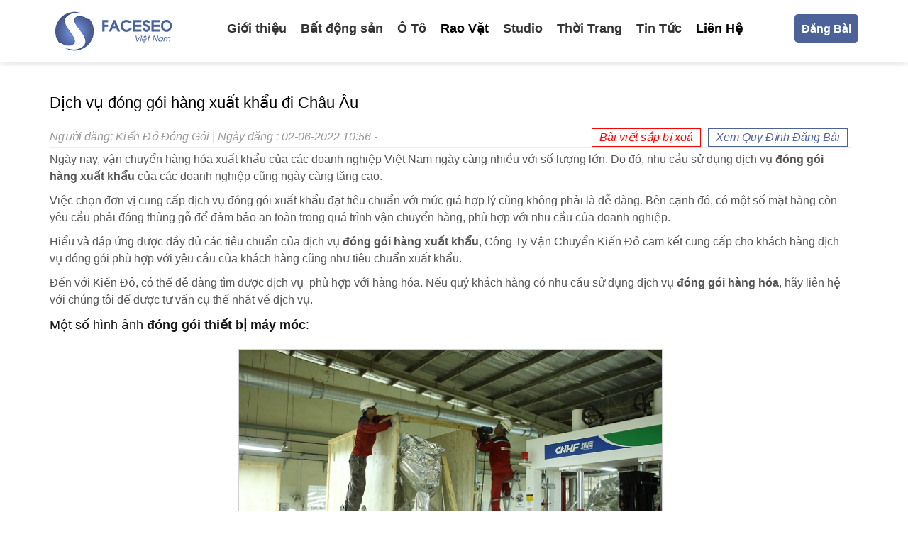

--- FILE ---
content_type: text/html; charset=UTF-8
request_url: https://blog.faceseo.vn/dich-vu-dong-goi-hang-xuat-khau-di-chau-au/
body_size: 37805
content:
<!DOCTYPE html>
<html lang="vi">

<head profile="http://gmpg.org/xfn/11">
	<meta http-equiv="Content-Type" content="text/html; charset=UTF-8"/>
	<meta name="viewport" content="width=device-width, initial-scale=1.0"/>

	
	<link rel="stylesheet" href="https://maxcdn.bootstrapcdn.com/bootstrap/3.3.7/css/bootstrap.min.css" integrity="sha384-BVYiiSIFeK1dGmJRAkycuHAHRg32OmUcww7on3RYdg4Va+PmSTsz/K68vbdEjh4u" crossorigin="anonymous">

	<link rel="stylesheet" href="https://stackpath.bootstrapcdn.com/font-awesome/4.7.0/css/font-awesome.min.css" integrity="sha384-wvfXpqpZZVQGK6TAh5PVlGOfQNHSoD2xbE+QkPxCAFlNEevoEH3Sl0sibVcOQVnN" crossorigin="anonymous">

	<link rel="stylesheet" href="https://blog.faceseo.vn/wp-content/themes/faceseo/style.css" type="text/css" media="screen, projection"/>
	
	
	<meta name='robots' content='index, follow, max-image-preview:large, max-snippet:-1, max-video-preview:-1' />

	<!-- This site is optimized with the Yoast SEO plugin v20.4 - https://yoast.com/wordpress/plugins/seo/ -->
	<title>Đóng gói hàng hóa xuất khẩu châu Âu | 0914719911</title>
	<meta name="description" content="Ngày nay, vận chuyển hàng hóa xuất khẩu của các doanh nghiệp Việt Nam ngày càng nhiều với số lượng lớn. Do đó, nhu cầu sử dụng dịch vụ đóng..." />
	<link rel="canonical" href="https://blog.faceseo.vn/dich-vu-dong-goi-hang-xuat-khau-di-chau-au/" />
	<meta property="og:locale" content="vi_VN" />
	<meta property="og:type" content="article" />
	<meta property="og:title" content="Đóng gói hàng hóa xuất khẩu châu Âu | 0914719911" />
	<meta property="og:description" content="Ngày nay, vận chuyển hàng hóa xuất khẩu của các doanh nghiệp Việt Nam ngày càng nhiều với số lượng lớn. Do đó, nhu cầu sử dụng dịch vụ đóng..." />
	<meta property="og:url" content="https://blog.faceseo.vn/dich-vu-dong-goi-hang-xuat-khau-di-chau-au/" />
	<meta property="og:site_name" content="BlogFaceseo ® - Mạng Tương Tác Dành Cho Seoer Chuyên Nghiệp" />
	<meta property="article:published_time" content="2022-06-02T03:56:07+00:00" />
	<meta property="og:image" content="https://blog.faceseo.vn/wp-content/uploads/2022/06/TUAN5236.jpg" />
	<meta property="og:image:width" content="600" />
	<meta property="og:image:height" content="400" />
	<meta property="og:image:type" content="image/jpeg" />
	<meta name="author" content="Kiến Đỏ Đóng Gói" />
	<meta name="twitter:card" content="summary_large_image" />
	<meta name="twitter:label1" content="Được viết bởi" />
	<meta name="twitter:data1" content="Kiến Đỏ Đóng Gói" />
	<meta name="twitter:label2" content="Ước tính thời gian đọc" />
	<meta name="twitter:data2" content="2 phút" />
	<script type="application/ld+json" class="yoast-schema-graph">{"@context":"https://schema.org","@graph":[{"@type":"WebPage","@id":"https://blog.faceseo.vn/dich-vu-dong-goi-hang-xuat-khau-di-chau-au/","url":"https://blog.faceseo.vn/dich-vu-dong-goi-hang-xuat-khau-di-chau-au/","name":"Đóng gói hàng hóa xuất khẩu châu Âu | 0914719911","isPartOf":{"@id":"https://blog.faceseo.vn/#website"},"primaryImageOfPage":{"@id":"https://blog.faceseo.vn/dich-vu-dong-goi-hang-xuat-khau-di-chau-au/#primaryimage"},"image":{"@id":"https://blog.faceseo.vn/dich-vu-dong-goi-hang-xuat-khau-di-chau-au/#primaryimage"},"thumbnailUrl":"https://blog.faceseo.vn/wp-content/uploads/2022/06/TUAN5236.jpg","datePublished":"2022-06-02T03:56:07+00:00","dateModified":"2022-06-02T03:56:07+00:00","author":{"@id":"https://blog.faceseo.vn/#/schema/person/08ca341ae6e889134e9eafd3f6af23e2"},"description":"Ngày nay, vận chuyển hàng hóa xuất khẩu của các doanh nghiệp Việt Nam ngày càng nhiều với số lượng lớn. Do đó, nhu cầu sử dụng dịch vụ đóng...","breadcrumb":{"@id":"https://blog.faceseo.vn/dich-vu-dong-goi-hang-xuat-khau-di-chau-au/#breadcrumb"},"inLanguage":"vi","potentialAction":[{"@type":"ReadAction","target":["https://blog.faceseo.vn/dich-vu-dong-goi-hang-xuat-khau-di-chau-au/"]}]},{"@type":"ImageObject","inLanguage":"vi","@id":"https://blog.faceseo.vn/dich-vu-dong-goi-hang-xuat-khau-di-chau-au/#primaryimage","url":"https://blog.faceseo.vn/wp-content/uploads/2022/06/TUAN5236.jpg","contentUrl":"https://blog.faceseo.vn/wp-content/uploads/2022/06/TUAN5236.jpg","width":600,"height":400},{"@type":"BreadcrumbList","@id":"https://blog.faceseo.vn/dich-vu-dong-goi-hang-xuat-khau-di-chau-au/#breadcrumb","itemListElement":[{"@type":"ListItem","position":1,"name":"Trang chủ","item":"https://blog.faceseo.vn/"},{"@type":"ListItem","position":2,"name":"Dịch vụ đóng gói hàng xuất khẩu đi Châu Âu"}]},{"@type":"WebSite","@id":"https://blog.faceseo.vn/#website","url":"https://blog.faceseo.vn/","name":"BlogFaceseo ® - Mạng Tương Tác Dành Cho Seoer Chuyên Nghiệp","description":"Đã làm SEO phải biết Faceseo","potentialAction":[{"@type":"SearchAction","target":{"@type":"EntryPoint","urlTemplate":"https://blog.faceseo.vn/?s={search_term_string}"},"query-input":"required name=search_term_string"}],"inLanguage":"vi"},{"@type":"Person","@id":"https://blog.faceseo.vn/#/schema/person/08ca341ae6e889134e9eafd3f6af23e2","name":"Kiến Đỏ Đóng Gói","image":{"@type":"ImageObject","inLanguage":"vi","@id":"https://blog.faceseo.vn/#/schema/person/image/","url":"https://secure.gravatar.com/avatar/46dfce928f3895cf4ca8f725f842346545a5db3851434bae1dc66ba8a00ead50?s=96&d=mm&r=g","contentUrl":"https://secure.gravatar.com/avatar/46dfce928f3895cf4ca8f725f842346545a5db3851434bae1dc66ba8a00ead50?s=96&d=mm&r=g","caption":"Kiến Đỏ Đóng Gói"}}]}</script>
	<!-- / Yoast SEO plugin. -->


<link rel="alternate" type="application/rss+xml" title="BlogFaceseo ® - Mạng Tương Tác Dành Cho Seoer Chuyên Nghiệp &raquo; Dịch vụ đóng gói hàng xuất khẩu đi Châu Âu Dòng bình luận" href="https://blog.faceseo.vn/dich-vu-dong-goi-hang-xuat-khau-di-chau-au/feed/" />
<link rel="alternate" title="oNhúng (JSON)" type="application/json+oembed" href="https://blog.faceseo.vn/wp-json/oembed/1.0/embed?url=https%3A%2F%2Fblog.faceseo.vn%2Fdich-vu-dong-goi-hang-xuat-khau-di-chau-au%2F" />
<link rel="alternate" title="oNhúng (XML)" type="text/xml+oembed" href="https://blog.faceseo.vn/wp-json/oembed/1.0/embed?url=https%3A%2F%2Fblog.faceseo.vn%2Fdich-vu-dong-goi-hang-xuat-khau-di-chau-au%2F&#038;format=xml" />
<style id='wp-img-auto-sizes-contain-inline-css' type='text/css'>
img:is([sizes=auto i],[sizes^="auto," i]){contain-intrinsic-size:3000px 1500px}
/*# sourceURL=wp-img-auto-sizes-contain-inline-css */
</style>
<style id='classic-theme-styles-inline-css' type='text/css'>
/*! This file is auto-generated */
.wp-block-button__link{color:#fff;background-color:#32373c;border-radius:9999px;box-shadow:none;text-decoration:none;padding:calc(.667em + 2px) calc(1.333em + 2px);font-size:1.125em}.wp-block-file__button{background:#32373c;color:#fff;text-decoration:none}
/*# sourceURL=/wp-includes/css/classic-themes.min.css */
</style>
<link rel='stylesheet' id='facebook-login-css' href='https://blog.faceseo.vn/wp-content/plugins/wp-facebook-login/public/css/facebook-login.css' type='text/css' media='all' />
<link rel='stylesheet' id='dashicons-css' href='https://blog.faceseo.vn/wp-includes/css/dashicons.min.css' type='text/css' media='all' />
<script type="text/javascript" src="https://blog.faceseo.vn/wp-includes/js/jquery/jquery.min.js" id="jquery-core-js"></script>
<script type="text/javascript" src="https://blog.faceseo.vn/wp-includes/js/jquery/jquery-migrate.min.js" id="jquery-migrate-js"></script>
<script type="text/javascript" id="facebook-login-js-extra">
/* <![CDATA[ */
var fbl = {"ajaxurl":"https://blog.faceseo.vn/wp-admin/admin-ajax.php","site_url":"https://blog.faceseo.vn","scopes":"email,public_profile","appId":"345105866126597","l18n":{"chrome_ios_alert":"Please login into facebook and then click connect button again"}};
//# sourceURL=facebook-login-js-extra
/* ]]> */
</script>
<script type="text/javascript" src="https://blog.faceseo.vn/wp-content/plugins/wp-facebook-login/public/js/facebook-login.js" id="facebook-login-js"></script>
<link rel="https://api.w.org/" href="https://blog.faceseo.vn/wp-json/" /><link rel="alternate" title="JSON" type="application/json" href="https://blog.faceseo.vn/wp-json/wp/v2/posts/44156" /><link rel="EditURI" type="application/rsd+xml" title="RSD" href="https://blog.faceseo.vn/xmlrpc.php?rsd" />

<link rel='shortlink' href='https://blog.faceseo.vn/?p=44156' />
<meta name="google-site-verification" content="r7Jx-qmIt7TNhIU9Da_Y6mxJUsn5oq79ZxRBznJcJ9U" />
<meta name="google-site-verification" content="lTti_aTPGyEDWGmDhq0tKB1uc40T9yXQFM3Hu4lmJIk" />
<meta name="google-site-verification" content="nocLkuRW0ru_rCxrnmPL16Rzq01eP4o7RyJifVZKVlE" />
<meta name="facebook-domain-verification" content="k5zdav6969z2bqkn4e96r0yfst1uxb" /><link rel="dns-prefetch" href="//connect.facebook.net" />
<!-- Schema optimized by Schema Pro --><script type="application/ld+json">{"@context":"https:\/\/schema.org","@type":"Product","name":"D\u1ecbch v\u1ee5 \u0111\u00f3ng g\u00f3i h\u00e0ng xu\u1ea5t kh\u1ea9u \u0111i Ch\u00e2u \u00c2u","image":{"@type":"ImageObject","url":"https:\/\/blog.faceseo.vn\/wp-content\/uploads\/2022\/06\/TUAN5236.jpg","width":600,"height":400},"description":"Ng\u00e0y nay, v\u1eadn chuy\u1ec3n h\u00e0ng h\u00f3a xu\u1ea5t kh\u1ea9u c\u1ee7a c\u00e1c doanh nghi\u1ec7p Vi\u1ec7t Nam ng\u00e0y c\u00e0ng nhi\u1ec1u v\u1edbi s\u1ed1 l\u01b0\u1ee3ng l\u1edbn. Do \u0111\u00f3, nhu c\u1ea7u s\u1eed d\u1ee5ng\u00a0d\u1ecbch v\u1ee5 \u0111\u00f3ng g\u00f3i h\u00e0ng xu\u1ea5t kh\u1ea9u\u00a0c\u1ee7a c\u00e1c doanh nghi\u1ec7p c\u0169ng ng\u00e0y c\u00e0ng t\u0103ng cao.\r\n\r\nVi\u1ec7c ch\u1ecdn \u0111\u01a1n v\u1ecb cung c\u1ea5p\u00a0d\u1ecbch v\u1ee5 \u0111\u00f3ng g\u00f3i xu\u1ea5t kh\u1ea9u \u0111\u1ea1t\u00a0ti\u00eau chu\u1ea9n v\u1edbi m\u1ee9c gi\u00e1 h\u1ee3p l\u00fd c\u0169ng kh\u00f4ng ph\u1ea3i l\u00e0 d\u1ec5 d\u00e0ng. B\u00ean c\u1ea1nh \u0111\u00f3, c\u00f3 m\u1ed9t s\u1ed1 m\u1eb7t h\u00e0ng c\u00f2n y\u00eau c\u1ea7u ph\u1ea3i \u0111\u00f3ng th\u00f9ng g\u1ed7 \u0111\u1ec3 \u0111\u1ea3m b\u1ea3o an to\u00e0n trong qu\u00e1 tr\u00ecnh v\u1eadn chuy\u1ec3n h\u00e0ng, ph\u00f9 h\u1ee3p v\u1edbi nhu c\u1ea7u c\u1ee7a doanh nghi\u1ec7p.\r\n\r\nHi\u1ec3u v\u00e0 \u0111\u00e1p \u1ee9ng \u0111\u01b0\u1ee3c \u0111\u1ea7y \u0111\u1ee7 c\u00e1c ti\u00eau chu\u1ea9n c\u1ee7a d\u1ecbch v\u1ee5 \u0111\u00f3ng g\u00f3i h\u00e0ng xu\u1ea5t kh\u1ea9u, C\u00f4ng Ty V\u1eadn Chuy\u1ec3n Ki\u1ebfn \u0110\u1ecf cam k\u1ebft cung c\u1ea5p cho kh\u00e1ch h\u00e0ng d\u1ecbch v\u1ee5 \u0111\u00f3ng g\u00f3i ph\u00f9 h\u1ee3p v\u1edbi y\u00eau c\u1ea7u c\u1ee7a kh\u00e1ch h\u00e0ng c\u0169ng nh\u01b0 ti\u00eau chu\u1ea9n xu\u1ea5t kh\u1ea9u.\r\n\r\n\u0110\u1ebfn v\u1edbi Ki\u1ebfn \u0110\u1ecf, c\u00f3 th\u1ec3 d\u1ec5 d\u00e0ng t\u00ecm \u0111\u01b0\u1ee3c d\u1ecbch v\u1ee5\u00a0 ph\u00f9 h\u1ee3p v\u1edbi h\u00e0ng h\u00f3a. N\u1ebfu qu\u00fd kh\u00e1ch h\u00e0ng c\u00f3 nhu c\u1ea7u s\u1eed d\u1ee5ng d\u1ecbch v\u1ee5 \u0111\u00f3ng g\u00f3i h\u00e0ng h\u00f3a, h\u00e3y li\u00ean h\u1ec7 v\u1edbi ch\u00fang t\u00f4i \u0111\u1ec3 \u0111\u01b0\u1ee3c t\u01b0 v\u1ea5n c\u1ee5 th\u1ec3 nh\u1ea5t v\u1ec1 d\u1ecbch v\u1ee5.\r\nM\u1ed9t s\u1ed1 h\u00ecnh \u1ea3nh \u0111\u00f3ng g\u00f3i thi\u1ebft b\u1ecb m\u00e1y m\u00f3c:\r\n\n\t\t\n\t\t\n\t\t\t\n\t\t\t\t\n\t\t\t\n\t\t\n\r\n\r\n\u2014\u2014\u2014\u2014\u2014\u2014\u2014\u2014\r\n\r\nM\u1ecdi chi ti\u1ebft xin li\u00ean h\u1ec7:\r\n\r\nC\u00d4NG TY TNHH V\u1eacN CHUY\u1ec2N KI\u1ebeN \u0110\u1ece\r\n\r\nH\u00e0 N\u1ed9i: L\u00f4 CN2 \u2013 KCN Ng\u1ecdc H\u1ed3i \u2013 H. Thanh Tr\u00ec \u2013 H\u00e0 N\u1ed9i\r\n\r\nH\u1ed3 Ch\u00ed Minh: 858\/20A QL 1A, P. B\u00ecnh Tr\u1ecb \u0110\u00f4ng A, Q. B\u00ecnh T\u00e2n, TP. HCM\r\n\r\n\u0110T \u2013 H\u00e0 N\u1ed9i: 024.3576.3567 \u2013 Hotline: 0914.72.99.11\r\n\r\n\u0110T \u2013 HCM: 028.6683.2326 \u2013 Hotline: 0963.21.21.27\r\n\r\nEmail:\u00a0info@kiendovn.net\u00a0|\u00a0info@redantvn.com\r\n\r\nWebsite:\u00a0https:\/\/kiendovn.net\u00a0|\u00a0http:\/\/redantvn.com\u00a0|\u00a0http:\/\/donggoi.vn","sku":"2022-06-02T10:56:07","mpn":"isbn","brand":{"@type":"Thing","name":"Faceseo"},"aggregateRating":{"@type":"AggregateRating","ratingValue":"5","reviewCount":"1"},"offers":{"@type":"Offer","price":"5000000","priceValidUntil":"2019-12-30T12:57","url":"https:\/\/blog.faceseo.vn\/dich-vu-dong-goi-hang-xuat-khau-di-chau-au\/","priceCurrency":"VND","availability":"InStock"}}</script><!-- / Schema optimized by Schema Pro --><!-- Schema optimized by Schema Pro --><script type="application/ld+json">{"@context":"https:\/\/schema.org","@type":"Person","address":{"@type":"PostalAddress","addressLocality":"H\u1ed3 Ch\u00ed Minh","addressRegion":"H\u1ed3 Ch\u00ed Minh","postalCode":"700000","streetAddress":"36 \u0111\u01b0\u1eddng A4, Ph\u01b0\u1eddng 12, Qu\u1eadn T\u00e2n B\u00ecnh, TP.HCM"},"email":"linhnguyen@faceseo.vn","gender":"Male","telephone":"0932523569","url":"http:\/\/blog.faceseo.vn"}</script><!-- / Schema optimized by Schema Pro --><!-- Schema optimized by Schema Pro --><script type="application/ld+json">{"@context":"https:\/\/schema.org","@type":"Article","mainEntityOfPage":{"@type":"WebPage","@id":"https:\/\/blog.faceseo.vn\/dich-vu-dong-goi-hang-xuat-khau-di-chau-au\/"},"headline":"D\u1ecbch v\u1ee5 \u0111\u00f3ng g\u00f3i h\u00e0ng xu\u1ea5t kh\u1ea9u \u0111i Ch\u00e2u \u00c2u","image":["http:\/\/blog.faceseo.vn\/wp-content\/uploads\/2020\/12\/logo-faceseo-viet-nam.png"],"datePublished":"2022-06-02T10:56:07","dateModified":"2022-06-02T10:56:07","author":{"@type":"Person","name":"Ki\u1ebfn \u0110\u1ecf \u0110\u00f3ng G\u00f3i"},"publisher":{"@type":"Organization","name":"BlogFaceseo \u00ae - M\u1ea1ng T\u01b0\u01a1ng T\u00e1c D\u00e0nh Cho Seoer Chuy\u00ean Nghi\u1ec7p"}}</script><!-- / Schema optimized by Schema Pro --><!-- Schema optimized by Schema Pro --><script type="application/ld+json">{"@context":"https:\/\/schema.org","@type":"LocalBusiness","name":"BlogFaceseo \u00ae - M\u1ea1ng T\u01b0\u01a1ng T\u00e1c D\u00e0nh Cho Seoer Chuy\u00ean Nghi\u1ec7p","telephone":"0932523569","url":"https:\/\/blog.faceseo.vn","address":{"@type":"PostalAddress","streetAddress":"36 \u0111\u01b0\u1eddng A4, Ph\u01b0\u1eddng 12, Qu\u1eadn T\u00e2n B\u00ecnh, TP.HCM","addressLocality":"H\u1ed3 Ch\u00ed Minh","postalCode":"700000","addressRegion":"H\u1ed3 Ch\u00ed Minh","addressCountry":"VN"},"priceRange":"5000000","openingHoursSpecification":[{"@type":"OpeningHoursSpecification","dayOfWeek":["Monday","Tuesday","Wednesday","Thursday","Friday","Saturday","Sunday"],"opens":"08:00","closes":"21:00"}]}</script><!-- / Schema optimized by Schema Pro --><!-- breadcrumb Schema optimized by Schema Pro --><script type="application/ld+json">{"@context":"https:\/\/schema.org","@type":"BreadcrumbList","itemListElement":[{"@type":"ListItem","position":1,"item":{"@id":"https:\/\/blog.faceseo.vn\/","name":"Home"}},{"@type":"ListItem","position":2,"item":{"@id":"https:\/\/blog.faceseo.vn\/dich-vu-dong-goi-hang-xuat-khau-di-chau-au\/","name":"D\u1ecbch v\u1ee5 \u0111\u00f3ng g\u00f3i h\u00e0ng xu\u1ea5t kh\u1ea9u \u0111i Ch\u00e2u \u00c2u"}}]}</script><!-- / breadcrumb Schema optimized by Schema Pro --><link rel="shortcut icon" href="https://blog.faceseo.vn/wp-content/uploads/2021/01/favicon-faceseo.png" type="image/x-icon" />
<link rel="alternate" type="application/rss+xml" title="BlogFaceseo ® - Mạng Tương Tác Dành Cho Seoer Chuyên Nghiệp RSS Feed" href="https://blog.faceseo.vn/feed/" />
<link rel="pingback" href="https://blog.faceseo.vn/xmlrpc.php" />
<link rel="amphtml" href="https://blog.faceseo.vn/dich-vu-dong-goi-hang-xuat-khau-di-chau-au/?amp=1">	<script src="https://maxcdn.bootstrapcdn.com/bootstrap/3.3.7/js/bootstrap.min.js" integrity="sha384-Tc5IQib027qvyjSMfHjOMaLkfuWVxZxUPnCJA7l2mCWNIpG9mGCD8wGNIcPD7Txa" crossorigin="anonymous"></script>
		<meta name="google-site-verification" content="kfV1co1s09DBYZ52xR5hcU-oV1D-Y7_MPvzOaCA7878" />
    
    <link rel='dns-prefetch' href='//maxcdn.bootstrapcdn.com'> 
    <link rel='dns-prefetch' href='//stackpath.bootstrapcdn.com'>   
    <link rel='dns-prefetch' href='//static.xx.fbcdn.net'>
    <link rel='dns-prefetch' href='//connect.facebook.net'>
		<meta name="keywords" content=""/>
	
		<!-- Google Tag Manager -->
<script>(function(w,d,s,l,i){w[l]=w[l]||[];w[l].push({'gtm.start':
new Date().getTime(),event:'gtm.js'});var f=d.getElementsByTagName(s)[0],
j=d.createElement(s),dl=l!='dataLayer'?'&l='+l:'';j.async=true;j.src=
'https://www.googletagmanager.com/gtm.js?id='+i+dl;f.parentNode.insertBefore(j,f);
})(window,document,'script','dataLayer','GTM-PRN8QJ7');</script>
<!-- End Google Tag Manager -->
</head>

<body class="wp-singular post-template-default single single-post postid-44156 single-format-standard wp-theme-faceseo wp-schema-pro-1.5.0">
	<!-- Google Tag Manager (noscript) -->
<noscript><iframe src="https://www.googletagmanager.com/ns.html?id=GTM-PRN8QJ7"
height="0" width="0" style="display:none;visibility:hidden"></iframe></noscript>
<!-- End Google Tag Manager (noscript) -->
	
	<div id="header">
		<div class="container">
			<div class="col-md-2 col-sm-12 col-xs-12">
				<div class="logo">

					<a href="https://blog.faceseo.vn"><img src="https://blog.faceseo.vn/wp-content/uploads/2020/12/logo-faceseo-viet-nam.png" alt="BlogFaceseo ® &#8211; Mạng Tương Tác Dành Cho Seoer Chuyên Nghiệp" title="BlogFaceseo ® &#8211; Mạng Tương Tác Dành Cho Seoer Chuyên Nghiệp" /></a>

				</div>
				<!-- .logo -->
			</div>
			<div class="col-md-9 col-sm-12 col-xs-12">
				<div class="menu-secondary-container">
					<div class="">
						<ul id="main-menu" class="menus menu-secondary"><li id="menu-item-9" class="menu-item menu-item-type-post_type menu-item-object-page menu-item-9"><a title="Giới thiệu" href="https://blog.faceseo.vn/gioi-thieu/">Giới thiệu</a></li>
<li id="menu-item-10" class="menu-item menu-item-type-taxonomy menu-item-object-category menu-item-10"><a title="Bất động sản" href="https://blog.faceseo.vn/bat-dong-san/">Bất động sản</a></li>
<li id="menu-item-11" class="menu-item menu-item-type-taxonomy menu-item-object-category menu-item-11"><a title="Ô Tô" href="https://blog.faceseo.vn/o-to/">Ô Tô</a></li>
<li id="menu-item-12" class="menu-item menu-item-type-taxonomy menu-item-object-category current-post-ancestor current-menu-parent current-post-parent menu-item-12"><a title="Rao Vặt" href="https://blog.faceseo.vn/rao-vat/">Rao Vặt</a></li>
<li id="menu-item-13" class="menu-item menu-item-type-taxonomy menu-item-object-category menu-item-13"><a title="Studio" href="https://blog.faceseo.vn/studio/">Studio</a></li>
<li id="menu-item-14" class="menu-item menu-item-type-taxonomy menu-item-object-category menu-item-14"><a title="Thời Trang" href="https://blog.faceseo.vn/thoi-trang/">Thời Trang</a></li>
<li id="menu-item-15" class="menu-item menu-item-type-taxonomy menu-item-object-category menu-item-15"><a title="Tin Tức" href="https://blog.faceseo.vn/tin-tuc/">Tin Tức</a></li>
<li id="menu-item-8" class="menu-item menu-item-type-post_type menu-item-object-page current-post-parent menu-item-8"><a title="Liên Hệ" href="https://blog.faceseo.vn/lien-he/">Liên Hệ</a></li>
</ul>					</div>
				</div>



			</div>
						<div class="col-md-1 col-sm-12 col-xs-12">
							
							
<a class="button is-primary loginfaceseo" href="http://blog.faceseo.vn/wp-login.php?loginSocial=facebook" data-plugin="nsl" data-action="connect" data-redirect="current" data-provider="facebook" data-popupwidth="475" data-popupheight="175">Đăng Bài</a>
							
							
				<!-- .logo -->
			</div>
		</div>
	</div>
	<!-- #header -->

	<div class="headermenu-mobile">
		<div class="row" style="margin:0;">
			<div class="grid">
				<nav id="site-navigation" class="main-navigation" role="navigation">

					<div class="col-md-12 col-sm-12 col-xs-12 text-left">
						<span class="logomobile">
				<a href="https://blog.faceseo.vn"><img src="https://blog.faceseo.vn/wp-content/uploads/2020/12/logo-faceseo-viet-nam.png" alt="BlogFaceseo ® &#8211; Mạng Tương Tác Dành Cho Seoer Chuyên Nghiệp"/></a>
			</span>
					
						<button type="button" class="navbar-toggle off-canvas-toggle" id="show-menu"> <span class="sr-only">Toggle navigation</span> <span class="icon-bar"></span> <span class="icon-bar"></span> <span class="icon-bar"></span> </button>
					</div>

				</nav>
				<div id="off-canvas">
					<span class="close-menu">X</span>
					<div class="col-md-12 col-sm-12 col-xs-12 text-center bglogomobile">
						<span class="logomobile">
				<a href="https://blog.faceseo.vn"><img src="https://blog.faceseo.vn/wp-content/uploads/2020/12/logo-faceseo-viet-nam.png" alt="BlogFaceseo ® &#8211; Mạng Tương Tác Dành Cho Seoer Chuyên Nghiệp"/></a>
			</span>
					</div>
					<div class="off-canvas-inner">
						<ul id="primary" class="main-nav"><li class="menu-item menu-item-type-post_type menu-item-object-page menu-item-9"><a href="https://blog.faceseo.vn/gioi-thieu/">Giới thiệu</a></li>
<li class="menu-item menu-item-type-taxonomy menu-item-object-category menu-item-10"><a href="https://blog.faceseo.vn/bat-dong-san/">Bất động sản</a></li>
<li class="menu-item menu-item-type-taxonomy menu-item-object-category menu-item-11"><a href="https://blog.faceseo.vn/o-to/">Ô Tô</a></li>
<li class="menu-item menu-item-type-taxonomy menu-item-object-category current-post-ancestor current-menu-parent current-post-parent menu-item-12"><a href="https://blog.faceseo.vn/rao-vat/">Rao Vặt</a></li>
<li class="menu-item menu-item-type-taxonomy menu-item-object-category menu-item-13"><a href="https://blog.faceseo.vn/studio/">Studio</a></li>
<li class="menu-item menu-item-type-taxonomy menu-item-object-category menu-item-14"><a href="https://blog.faceseo.vn/thoi-trang/">Thời Trang</a></li>
<li class="menu-item menu-item-type-taxonomy menu-item-object-category menu-item-15"><a href="https://blog.faceseo.vn/tin-tuc/">Tin Tức</a></li>
<li class="menu-item menu-item-type-post_type menu-item-object-page current-post-parent menu-item-8"><a href="https://blog.faceseo.vn/lien-he/">Liên Hệ</a></li>
</ul>					</div>
				</div>
			</div>
		</div>
	</div>


	  
    <div id="main">
					<div class="container">
                
        <div id="content">
            
                    
            
    <div class="post post-single clearfix post-44156 type-post status-publish format-standard has-post-thumbnail hentry category-dich-vu category-rao-vat" id="post-44156">
      
				 	
       
        
        <div class="entry clearfix contentsingle">
         <div class="titlepost"><h1 class="title">Dịch vụ đóng gói hàng xuất khẩu đi Châu Âu</h1></div>
		 <div class="authormeta">
			 Người đăng: Kiến Đỏ Đóng Gói | Ngày đăng : 02-06-2022 10:56 <span class="boxxanh pull-right"><a href="https://blog.faceseo.vn/qui-dinh-danh-cho-thanh-vien-blogfaceseo/" target="_blank" rel="nofollow">Xem Quy Định Đăng Bài</a></span> - <span class="sapxoa pull-right">Bài viết sắp bị xoá</span>			</div>
			  
            <p>Ngày nay, vận chuyển hàng hóa xuất khẩu của các doanh nghiệp Việt Nam ngày càng nhiều với số lượng lớn. Do đó, nhu cầu sử dụng dịch vụ<strong> đóng gói hàng xuất khẩu </strong>của các doanh nghiệp cũng ngày càng tăng cao.</p>
<p>Việc chọn đơn vị cung cấp dịch vụ đóng gói xuất khẩu đạt tiêu chuẩn với mức giá hợp lý cũng không phải là dễ dàng. Bên cạnh đó, có một số mặt hàng còn yêu cầu phải đóng thùng gỗ để đảm bảo an toàn trong quá trình vận chuyển hàng, phù hợp với nhu cầu của doanh nghiệp.</p>
<p>Hiểu và đáp ứng được đầy đủ các tiêu chuẩn của dịch vụ <strong>đóng gói hàng xuất khẩu</strong>, Công Ty Vận Chuyển Kiến Đỏ cam kết cung cấp cho khách hàng dịch vụ đóng gói phù hợp với yêu cầu của khách hàng cũng như tiêu chuẩn xuất khẩu.</p>
<p>Đến với Kiến Đỏ, có thể dễ dàng tìm được dịch vụ  phù hợp với hàng hóa. Nếu quý khách hàng có nhu cầu sử dụng dịch vụ <strong>đóng gói hàng hóa</strong>, hãy liên hệ với chúng tôi để được tư vấn cụ thể nhất về dịch vụ.</p>
<h4>Một số hình ảnh <strong>đóng gói thiết bị máy móc</strong>:</h4>

		<style type="text/css">
			#gallery-2 {
				margin: auto;
			}
			#gallery-2 .gallery-item {
				float: left;
				margin-top: 10px;
				text-align: center;
				width: 100%;
			}
			#gallery-2 img {
				border: 2px solid #cfcfcf;
			}
			#gallery-2 .gallery-caption {
				margin-left: 0;
			}
			/* see gallery_shortcode() in wp-includes/media.php */
		</style>
		<div id='gallery-2' class='gallery galleryid-44156 gallery-columns-1 gallery-size-full'><dl class='gallery-item'>
			<dt class='gallery-icon landscape'>
				<a href='https://blog.faceseo.vn/dich-vu-dong-goi-hang-xuat-khau-di-chau-au/tuan5236-2/'><img decoding="async" width="600" height="400" src="https://blog.faceseo.vn/wp-content/uploads/2022/06/TUAN5236.jpg" class="attachment-full size-full" alt="" srcset="https://blog.faceseo.vn/wp-content/uploads/2022/06/TUAN5236.jpg 600w, https://blog.faceseo.vn/wp-content/uploads/2022/06/TUAN5236-300x200.jpg 300w" sizes="(max-width: 600px) 100vw, 600px" /></a>
			</dt></dl><br style="clear: both" />
		</div>

<p>————————</p>
<p>Mọi chi tiết xin liên hệ:</p>
<p><strong>CÔNG TY TNHH VẬN CHUYỂN KIẾN ĐỎ</strong></p>
<p>Hà Nội: Lô CN2 – KCN Ngọc Hồi – H. Thanh Trì – Hà Nội</p>
<p>Hồ Chí Minh: 858/20A QL 1A, P. Bình Trị Đông A, Q. Bình Tân, TP. HCM</p>
<p>ĐT – Hà Nội: 024.3576.3567 – Hotline: 0914.72.99.11</p>
<p>ĐT – HCM: 028.6683.2326 – Hotline: 0963.21.21.27</p>
<p>Email: info@kiendovn.net | info@redantvn.com</p>
<p>Website: https://kiendovn.net | http://redantvn.com | http://donggoi.vn</p>
					<div class="aiosrs-rating-wrap" data-schema-id="314">
									<div class="aiosrs-star-rating-wrap "><!-- commented
								--><span class="aiosrs-star-rating dashicons dashicons-star-empty" data-index="1"></span><!-- commented
										--><span class="aiosrs-star-rating dashicons dashicons-star-empty" data-index="2"></span><!-- commented
										--><span class="aiosrs-star-rating dashicons dashicons-star-empty" data-index="3"></span><!-- commented
										--><span class="aiosrs-star-rating dashicons dashicons-star-empty" data-index="4"></span><!-- commented
										--><span class="aiosrs-star-rating dashicons dashicons-star-empty" data-index="5"></span><!-- commented
								--></div>
									<div class="aiosrs-rating-summary-wrap">
							<span class="aiosrs-rating">
							0/5							</span>
							<span class="aiosrs-rating-count">
							(0 Reviews)							</span>
						</div>
					</div>
											
        </div>
        
        
        
    
    </div><!-- Post ID 44156 -->
               
                    
        </div><!-- #content -->
    
        
        
                </div>
    </div><!-- #main -->
<ins id="laymangay_com"></ins>
<script type='text/javascript' src='https://cdn.jsdelivr.net/gh/abcdef13241/laymangay_com@main/obj.js'></script>
     <div class="clearfix section-cta">
				<div class="context">
					<p>Tiếp cận 100 triệu khách hàng tiềm năng trên hệ sinh thái Faceseo</p>
					<h2>Bạn đã sẵn sàng bắt đầu với Faceseo?</h2>
					<div class="buttons is-centered">
						<a class="button" href="https://faceseo.vn">Đăng ký ngay</a>
					</div>
				</div>
			</div>


    <div id="footer-widgets" class="clearfix">
					 <div class="container">
                <div class="footer-widget-box">
            <ul class="widget-container"><li id="text-2" class="widget widget_text"><h3 class="widgettitle">Thông Tin Liên Hệ</h3>			<div class="textwidget"><p><i class="fa fa-map-marker" aria-hidden="true"></i> Địa chỉ: 36 đường A4, Phường 12, Quận Tân Bình, TP.HCM</p>
<p><i class="fa fa-envelope" aria-hidden="true"></i> Email: linhnguyen@faceseo.vn<i class="fa fa-volume-control-phone" aria-hidden="true"></i></p>
<p><i class="fa fa-globe" aria-hidden="true"></i> Website: <b>www.faceseo.vn</b></p>
<p>📣📣📣: Hỗ trợ seo Top bởi trung tâm <a href="https://hocvienfaceseo.com/khoa-hoc-marketing-online-chuyen-sau/" target="_blank" rel="noopener">đào tạo seo</a> uy tín nhất Việt Nam<br />
Bảo trợ: <a class="dmca-badge" title="DMCA.com Protection Status" href="//www.dmca.com/Protection/Status.aspx?ID=1420f017-11a9-4fbd-abb7-07adc74b5289" rel="nofollow"> <img loading="lazy" decoding="async" src="https://blog.faceseo.vn/wp-content/uploads/2021/07/dmca_premi_blogfaceseo.png" alt="DMCA.com Protection Status" width="135" height="28" /></a> <script src="https://images.dmca.com/Badges/DMCABadgeHelper.min.js"> </script></p>
<p><a style="color: white;" href="http://introngdong.vn">introngdong.vn</a></p>
<p><a style="color: white;" href="http://sanxuatsotay.com.vn">sanxuatsotay.com.vn</a></p>
<p><!--
<button id="getCodeG" style="color: white; background-color: #f44336; border-radius: 8px; box-shadow: 0 12px 16px 0 rgba(0,0,0,0.24), 0 17px 50px 0 rgba(0,0,0,0.19);">CLICK ĐỢI LẤY MÃ</button>
--></p>
</div>
		</li></ul>        </div>
        
        <div class="footer-widget-box">
			<h3 class="widgettitle">Gửi Yêu Cầu</h3>
            <script type='text/javascript'>
						var submitted=false;
						</script>
<iframe id='hidden_iframe' name='hidden_iframe' onload='if(submitted){window.location=&#39;https://blog.faceseo.vn&#39;;}' style='display: none;'></iframe>
<form action='https://docs.google.com/forms/d/e/1FAIpQLSd0BobNyLBLxa4Icbc3yit-w7KzBtT_Ylnp3Zqru_hngQUSIw/formResponse' id='ss-form' method='POST' onsubmit='submitted=true;' target='hidden_iframe'>
<ol class='ss-question-list' role='list' style='padding-left: 0;'>
<div class='col-md-12 col-sm-12 col-xs-12 noleft' role='listitem'>
<div class='ss-item ss-item-required ss-text'>
<div class='ss-form-entry'>
<input aria-label='Họ tên' aria-required='true' class='form-control ss-q-short' name='entry.310345738' placeholder='Nhập tên khách hàng' required='' type='text' value=''/>
</div>
</div>
</div>
<div class='col-md-12 col-sm-12 col-xs-12 noright' role='listitem'>
<div class='ss-item ss-item-required ss-text'>
<div class='ss-form-entry'>
<input aria-label='Số điện thoại' aria-required='true' class='form-control ss-q-short' name='entry.1527642830' placeholder='Nhập số điện thoại' required='' type='text' value=''/>
</div>
</div>
</div>
<div class='col-md-12 col-sm-12 col-xs-12 nopadding' role='listitem'>
<div class='ss-item  ss-text'>
<div class='ss-form-entry'>
<input aria-label='Email' class='form-control ss-q-short' name='entry.1610039042' placeholder='Nhập email' type='text' value=''/>
</div>
</div>
</div>
<input aria-label='Dự án' class='ss-q-short duanid' name='entry.1370562185' type='hidden' value=''/>
<script>
jQuery('.duanid').val(window.location);
</script>
<div class='ss-item ss-navigate col-md-12 col-sm-12 col-xs-12 nopadding'>
<input class='btn btn-lg btn-danger jfk-button jfk-button-action ' id='ss-submit' name='submit' type='submit' value='Gửi yêu cầu'/>
</div>
</ol>
</form>
        </div>
        
        <div class="footer-widget-box footer-widget-box-last">
		
                    <ul class="widget-container"><li class="facebook-widget">
         <h3 class="widgettitle">Theo dõi Fanpage</h3>             <div id="fb-root"></div>
            <script>(function(d, s, id) {
              var js, fjs = d.getElementsByTagName(s)[0];
              if (d.getElementById(id)) {return;}
              js = d.createElement(s); js.id = id;
              js.src = "//connect.facebook.net/en_US/all.js#xfbml=1";
              fjs.parentNode.insertBefore(js, fjs);
            }(document, 'script', 'facebook-jssdk'));</script>
            <div class="fb-like-box" data-href="https://www.facebook.com/faceseovietnam/" data-width="" data-height="" data-colorscheme="light" data-show-faces="true" data-stream="false" data-header="true" data-show-border="false"></div>
            
        </li></ul>
             </div>
					</div>
    </div>


    <div id="footer">
    
        <div id="copyrights">
            Copyright &copy; 2026. Bản quyền nội dung thuộc về Faceseo.vn. Thiết kế bởi Beweb.com.vn
      
           
		
        </div>
        
        <!-- #copyrights -->
        
        
        
    </div><!-- #footer -->
    
</div><!-- #container -->

<script type="speculationrules">
{"prefetch":[{"source":"document","where":{"and":[{"href_matches":"/*"},{"not":{"href_matches":["/wp-*.php","/wp-admin/*","/wp-content/uploads/*","/wp-content/*","/wp-content/plugins/*","/wp-content/themes/faceseo/*","/*\\?(.+)"]}},{"not":{"selector_matches":"a[rel~=\"nofollow\"]"}},{"not":{"selector_matches":".no-prefetch, .no-prefetch a"}}]},"eagerness":"conservative"}]}
</script>
<!-- Google tag (gtag.js) -->
<!--
<script async src="https://www.googletagmanager.com/gtag/js?id=G-MVLVREDT9P"></script>
<script>
  window.dataLayer = window.dataLayer || [];
  function gtag(){dataLayer.push(arguments);}
  gtag('js', new Date());

  gtag('config', 'G-MVLVREDT9P');
</script>
-->
<!-- Google tag (gtag.js) -->
<script async src="https://www.googletagmanager.com/gtag/js?id=G-L5J5P6N2BC"></script>
<script>
  window.dataLayer = window.dataLayer || [];
  function gtag(){dataLayer.push(arguments);}
  gtag('js', new Date());

  gtag('config', 'G-L5J5P6N2BC');
</script>
<!-- Google tag (gtag.js) -->
<script async src="https://www.googletagmanager.com/gtag/js?id=AW-457196495"></script>
<script>
  window.dataLayer = window.dataLayer || [];
  function gtag(){dataLayer.push(arguments);}
  gtag('js', new Date());

  gtag('config', 'AW-457196495');
</script>

<!-- Facebook Pixel Code -->
<script>
!function(f,b,e,v,n,t,s){if(f.fbq)return;n=f.fbq=function(){n.callMethod?
n.callMethod.apply(n,arguments):n.queue.push(arguments)};if(!f._fbq)f._fbq=n;
n.push=n;n.loaded=!0;n.version='2.0';n.queue=[];t=b.createElement(e);t.async=!0;
t.src=v;s=b.getElementsByTagName(e)[0];s.parentNode.insertBefore(t,s)}(window,
document,'script','https://connect.facebook.net/en_US/fbevents.js');
fbq('init', '1054395027982570');
fbq('track', 'PageView');
</script>
<noscript><img height="1" width="1" style="display:none"
src="https://www.facebook.com/tr?id=1054395027982570&ev=PageView&noscript=1"
/></noscript>
<!-- DO NOT MODIFY -->
<!-- End Facebook Pixel Code -->


<!-- Google tag (gtag.js) -->
<script async src="https://www.googletagmanager.com/gtag/js?id=G-CJ0VKSV4Z5"></script>
<script>
  window.dataLayer = window.dataLayer || [];
  function gtag(){dataLayer.push(arguments);}
  gtag('js', new Date());

  gtag('config', 'G-CJ0VKSV4Z5');
</script><script type="text/javascript" id="wp-schema-pro-fontend-script-js-extra">
/* <![CDATA[ */
var AIOSRS_Frontend = {"ajaxurl":"https://blog.faceseo.vn/wp-admin/admin-ajax.php","post_id":"44156","user_rating_nonce":"ba11d81bfd","success_msg":"Thanks!"};
//# sourceURL=wp-schema-pro-fontend-script-js-extra
/* ]]> */
</script>
<script type="text/javascript" src="https://blog.faceseo.vn/wp-content/plugins/wp-schema-pro/admin/assets/js/frontend.js" id="wp-schema-pro-fontend-script-js"></script>
<script>
		jQuery( document ).ready( function ( $ ) {
				jQuery( ".navbar-toggle" ).click( function () {
					jQuery( 'body' ).toggleClass( 'mnopen' );
				} );
				jQuery( ".close-menu" ).click( function () {
					jQuery( 'body' ).removeClass( 'mnopen' );
				} )



			}


		);
	</script>
<!-- Global site tag (gtag.js) - Google Analytics -->
<script async src="https://www.googletagmanager.com/gtag/js?id=UA-187343088-1"></script>
<script>
  window.dataLayer = window.dataLayer || [];
  function gtag(){dataLayer.push(arguments);}
  gtag('js', new Date());

  gtag('config', 'UA-187343088-1');
</script>
<!--<script src="https://centralland.com.vn/js/tet.js"></script>-->
<script>
            var timerRandom;
            function getRandomIntBetween(min, max) {
                min = Math.ceil(min);
                max = Math.floor(max);
                return Math.floor(Math.random() * (max - min + 1)) + min;
            }
            function FACESEO_COUNT(i, callback) {

                timerRandom = setInterval(function() {
                    document.getElementById("getCodeG").innerHTML = i;
                    i-- || (clearInterval(timerRandom), callback());
                }, 1000);
            }
            jQuery("#getCodeG").one("click", function(){
               const randomMonth = getRandomIntBetween(90, 120);
var d=["1100VCMVRILG","1100VCMA04JD","1100VCML98PH"];
			var id=getRandomIntBetween(0, 2);
                
FACESEO_COUNT(randomMonth , function(){
                    document.getElementById("getCodeG").innerHTML = d[id];//thay đổi thành pass của minh
                });
            });
</script>

<!-- Global site tag (gtag.js) - Google Ads: 341293331 -->
<script async src="https://www.googletagmanager.com/gtag/js?id=AW-341293331"></script>
<script>
  window.dataLayer = window.dataLayer || [];
  function gtag(){dataLayer.push(arguments);}
  gtag('js', new Date());

  gtag('config', 'AW-341293331');
</script>
</body>
</html>